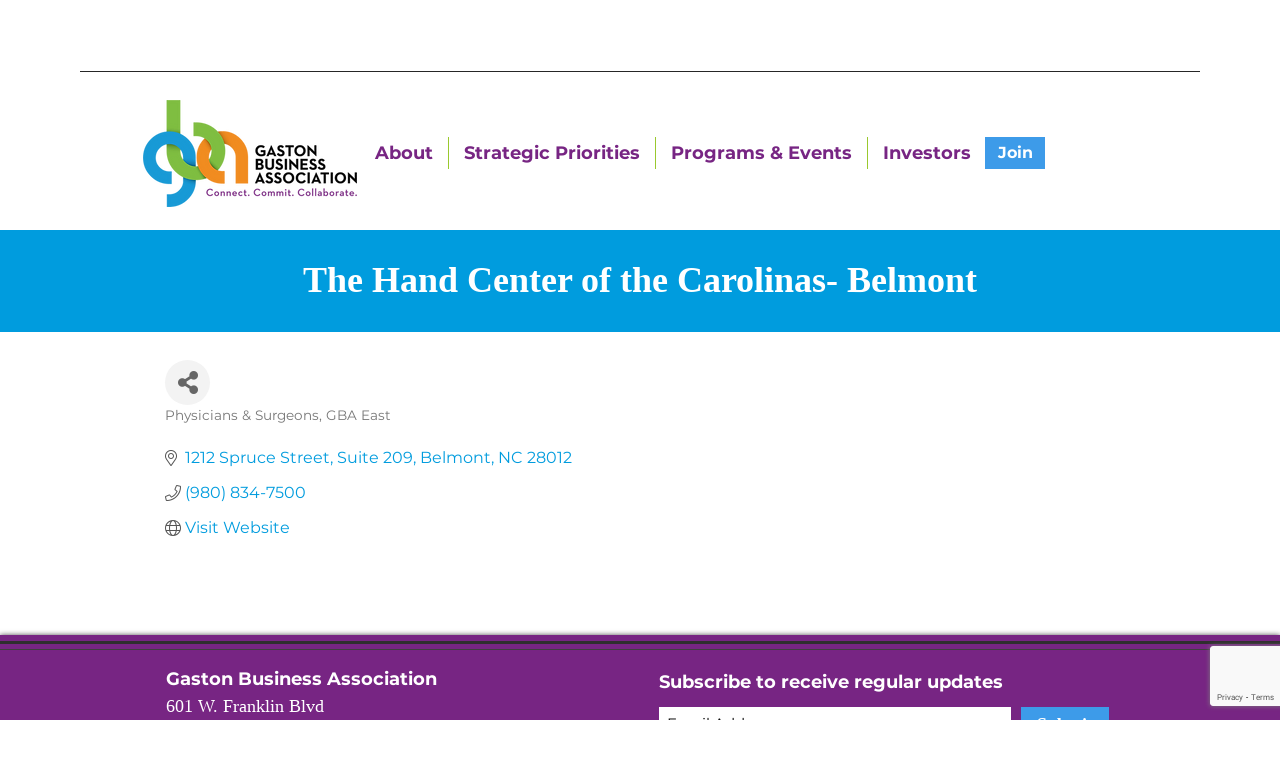

--- FILE ---
content_type: text/html; charset=utf-8
request_url: https://www.google.com/recaptcha/enterprise/anchor?ar=1&k=6LfI_T8rAAAAAMkWHrLP_GfSf3tLy9tKa839wcWa&co=aHR0cHM6Ly9tZW1iZXJzLmdhc3RvbmJ1c2luZXNzLmNvbTo0NDM.&hl=en&v=TkacYOdEJbdB_JjX802TMer9&size=invisible&anchor-ms=20000&execute-ms=15000&cb=xdzx8atktrkw
body_size: 45505
content:
<!DOCTYPE HTML><html dir="ltr" lang="en"><head><meta http-equiv="Content-Type" content="text/html; charset=UTF-8">
<meta http-equiv="X-UA-Compatible" content="IE=edge">
<title>reCAPTCHA</title>
<style type="text/css">
/* cyrillic-ext */
@font-face {
  font-family: 'Roboto';
  font-style: normal;
  font-weight: 400;
  src: url(//fonts.gstatic.com/s/roboto/v18/KFOmCnqEu92Fr1Mu72xKKTU1Kvnz.woff2) format('woff2');
  unicode-range: U+0460-052F, U+1C80-1C8A, U+20B4, U+2DE0-2DFF, U+A640-A69F, U+FE2E-FE2F;
}
/* cyrillic */
@font-face {
  font-family: 'Roboto';
  font-style: normal;
  font-weight: 400;
  src: url(//fonts.gstatic.com/s/roboto/v18/KFOmCnqEu92Fr1Mu5mxKKTU1Kvnz.woff2) format('woff2');
  unicode-range: U+0301, U+0400-045F, U+0490-0491, U+04B0-04B1, U+2116;
}
/* greek-ext */
@font-face {
  font-family: 'Roboto';
  font-style: normal;
  font-weight: 400;
  src: url(//fonts.gstatic.com/s/roboto/v18/KFOmCnqEu92Fr1Mu7mxKKTU1Kvnz.woff2) format('woff2');
  unicode-range: U+1F00-1FFF;
}
/* greek */
@font-face {
  font-family: 'Roboto';
  font-style: normal;
  font-weight: 400;
  src: url(//fonts.gstatic.com/s/roboto/v18/KFOmCnqEu92Fr1Mu4WxKKTU1Kvnz.woff2) format('woff2');
  unicode-range: U+0370-0377, U+037A-037F, U+0384-038A, U+038C, U+038E-03A1, U+03A3-03FF;
}
/* vietnamese */
@font-face {
  font-family: 'Roboto';
  font-style: normal;
  font-weight: 400;
  src: url(//fonts.gstatic.com/s/roboto/v18/KFOmCnqEu92Fr1Mu7WxKKTU1Kvnz.woff2) format('woff2');
  unicode-range: U+0102-0103, U+0110-0111, U+0128-0129, U+0168-0169, U+01A0-01A1, U+01AF-01B0, U+0300-0301, U+0303-0304, U+0308-0309, U+0323, U+0329, U+1EA0-1EF9, U+20AB;
}
/* latin-ext */
@font-face {
  font-family: 'Roboto';
  font-style: normal;
  font-weight: 400;
  src: url(//fonts.gstatic.com/s/roboto/v18/KFOmCnqEu92Fr1Mu7GxKKTU1Kvnz.woff2) format('woff2');
  unicode-range: U+0100-02BA, U+02BD-02C5, U+02C7-02CC, U+02CE-02D7, U+02DD-02FF, U+0304, U+0308, U+0329, U+1D00-1DBF, U+1E00-1E9F, U+1EF2-1EFF, U+2020, U+20A0-20AB, U+20AD-20C0, U+2113, U+2C60-2C7F, U+A720-A7FF;
}
/* latin */
@font-face {
  font-family: 'Roboto';
  font-style: normal;
  font-weight: 400;
  src: url(//fonts.gstatic.com/s/roboto/v18/KFOmCnqEu92Fr1Mu4mxKKTU1Kg.woff2) format('woff2');
  unicode-range: U+0000-00FF, U+0131, U+0152-0153, U+02BB-02BC, U+02C6, U+02DA, U+02DC, U+0304, U+0308, U+0329, U+2000-206F, U+20AC, U+2122, U+2191, U+2193, U+2212, U+2215, U+FEFF, U+FFFD;
}
/* cyrillic-ext */
@font-face {
  font-family: 'Roboto';
  font-style: normal;
  font-weight: 500;
  src: url(//fonts.gstatic.com/s/roboto/v18/KFOlCnqEu92Fr1MmEU9fCRc4AMP6lbBP.woff2) format('woff2');
  unicode-range: U+0460-052F, U+1C80-1C8A, U+20B4, U+2DE0-2DFF, U+A640-A69F, U+FE2E-FE2F;
}
/* cyrillic */
@font-face {
  font-family: 'Roboto';
  font-style: normal;
  font-weight: 500;
  src: url(//fonts.gstatic.com/s/roboto/v18/KFOlCnqEu92Fr1MmEU9fABc4AMP6lbBP.woff2) format('woff2');
  unicode-range: U+0301, U+0400-045F, U+0490-0491, U+04B0-04B1, U+2116;
}
/* greek-ext */
@font-face {
  font-family: 'Roboto';
  font-style: normal;
  font-weight: 500;
  src: url(//fonts.gstatic.com/s/roboto/v18/KFOlCnqEu92Fr1MmEU9fCBc4AMP6lbBP.woff2) format('woff2');
  unicode-range: U+1F00-1FFF;
}
/* greek */
@font-face {
  font-family: 'Roboto';
  font-style: normal;
  font-weight: 500;
  src: url(//fonts.gstatic.com/s/roboto/v18/KFOlCnqEu92Fr1MmEU9fBxc4AMP6lbBP.woff2) format('woff2');
  unicode-range: U+0370-0377, U+037A-037F, U+0384-038A, U+038C, U+038E-03A1, U+03A3-03FF;
}
/* vietnamese */
@font-face {
  font-family: 'Roboto';
  font-style: normal;
  font-weight: 500;
  src: url(//fonts.gstatic.com/s/roboto/v18/KFOlCnqEu92Fr1MmEU9fCxc4AMP6lbBP.woff2) format('woff2');
  unicode-range: U+0102-0103, U+0110-0111, U+0128-0129, U+0168-0169, U+01A0-01A1, U+01AF-01B0, U+0300-0301, U+0303-0304, U+0308-0309, U+0323, U+0329, U+1EA0-1EF9, U+20AB;
}
/* latin-ext */
@font-face {
  font-family: 'Roboto';
  font-style: normal;
  font-weight: 500;
  src: url(//fonts.gstatic.com/s/roboto/v18/KFOlCnqEu92Fr1MmEU9fChc4AMP6lbBP.woff2) format('woff2');
  unicode-range: U+0100-02BA, U+02BD-02C5, U+02C7-02CC, U+02CE-02D7, U+02DD-02FF, U+0304, U+0308, U+0329, U+1D00-1DBF, U+1E00-1E9F, U+1EF2-1EFF, U+2020, U+20A0-20AB, U+20AD-20C0, U+2113, U+2C60-2C7F, U+A720-A7FF;
}
/* latin */
@font-face {
  font-family: 'Roboto';
  font-style: normal;
  font-weight: 500;
  src: url(//fonts.gstatic.com/s/roboto/v18/KFOlCnqEu92Fr1MmEU9fBBc4AMP6lQ.woff2) format('woff2');
  unicode-range: U+0000-00FF, U+0131, U+0152-0153, U+02BB-02BC, U+02C6, U+02DA, U+02DC, U+0304, U+0308, U+0329, U+2000-206F, U+20AC, U+2122, U+2191, U+2193, U+2212, U+2215, U+FEFF, U+FFFD;
}
/* cyrillic-ext */
@font-face {
  font-family: 'Roboto';
  font-style: normal;
  font-weight: 900;
  src: url(//fonts.gstatic.com/s/roboto/v18/KFOlCnqEu92Fr1MmYUtfCRc4AMP6lbBP.woff2) format('woff2');
  unicode-range: U+0460-052F, U+1C80-1C8A, U+20B4, U+2DE0-2DFF, U+A640-A69F, U+FE2E-FE2F;
}
/* cyrillic */
@font-face {
  font-family: 'Roboto';
  font-style: normal;
  font-weight: 900;
  src: url(//fonts.gstatic.com/s/roboto/v18/KFOlCnqEu92Fr1MmYUtfABc4AMP6lbBP.woff2) format('woff2');
  unicode-range: U+0301, U+0400-045F, U+0490-0491, U+04B0-04B1, U+2116;
}
/* greek-ext */
@font-face {
  font-family: 'Roboto';
  font-style: normal;
  font-weight: 900;
  src: url(//fonts.gstatic.com/s/roboto/v18/KFOlCnqEu92Fr1MmYUtfCBc4AMP6lbBP.woff2) format('woff2');
  unicode-range: U+1F00-1FFF;
}
/* greek */
@font-face {
  font-family: 'Roboto';
  font-style: normal;
  font-weight: 900;
  src: url(//fonts.gstatic.com/s/roboto/v18/KFOlCnqEu92Fr1MmYUtfBxc4AMP6lbBP.woff2) format('woff2');
  unicode-range: U+0370-0377, U+037A-037F, U+0384-038A, U+038C, U+038E-03A1, U+03A3-03FF;
}
/* vietnamese */
@font-face {
  font-family: 'Roboto';
  font-style: normal;
  font-weight: 900;
  src: url(//fonts.gstatic.com/s/roboto/v18/KFOlCnqEu92Fr1MmYUtfCxc4AMP6lbBP.woff2) format('woff2');
  unicode-range: U+0102-0103, U+0110-0111, U+0128-0129, U+0168-0169, U+01A0-01A1, U+01AF-01B0, U+0300-0301, U+0303-0304, U+0308-0309, U+0323, U+0329, U+1EA0-1EF9, U+20AB;
}
/* latin-ext */
@font-face {
  font-family: 'Roboto';
  font-style: normal;
  font-weight: 900;
  src: url(//fonts.gstatic.com/s/roboto/v18/KFOlCnqEu92Fr1MmYUtfChc4AMP6lbBP.woff2) format('woff2');
  unicode-range: U+0100-02BA, U+02BD-02C5, U+02C7-02CC, U+02CE-02D7, U+02DD-02FF, U+0304, U+0308, U+0329, U+1D00-1DBF, U+1E00-1E9F, U+1EF2-1EFF, U+2020, U+20A0-20AB, U+20AD-20C0, U+2113, U+2C60-2C7F, U+A720-A7FF;
}
/* latin */
@font-face {
  font-family: 'Roboto';
  font-style: normal;
  font-weight: 900;
  src: url(//fonts.gstatic.com/s/roboto/v18/KFOlCnqEu92Fr1MmYUtfBBc4AMP6lQ.woff2) format('woff2');
  unicode-range: U+0000-00FF, U+0131, U+0152-0153, U+02BB-02BC, U+02C6, U+02DA, U+02DC, U+0304, U+0308, U+0329, U+2000-206F, U+20AC, U+2122, U+2191, U+2193, U+2212, U+2215, U+FEFF, U+FFFD;
}

</style>
<link rel="stylesheet" type="text/css" href="https://www.gstatic.com/recaptcha/releases/TkacYOdEJbdB_JjX802TMer9/styles__ltr.css">
<script nonce="2nRCNOw6lkAkcCY8Muwzhg" type="text/javascript">window['__recaptcha_api'] = 'https://www.google.com/recaptcha/enterprise/';</script>
<script type="text/javascript" src="https://www.gstatic.com/recaptcha/releases/TkacYOdEJbdB_JjX802TMer9/recaptcha__en.js" nonce="2nRCNOw6lkAkcCY8Muwzhg">
      
    </script></head>
<body><div id="rc-anchor-alert" class="rc-anchor-alert"></div>
<input type="hidden" id="recaptcha-token" value="[base64]">
<script type="text/javascript" nonce="2nRCNOw6lkAkcCY8Muwzhg">
      recaptcha.anchor.Main.init("[\x22ainput\x22,[\x22bgdata\x22,\x22\x22,\[base64]/[base64]/[base64]/[base64]/[base64]/[base64]/[base64]/[base64]/[base64]/[base64]/[base64]/[base64]/[base64]/[base64]/[base64]\\u003d\\u003d\x22,\[base64]\\u003d\x22,\x22wpPCkcODw59iKDJjw5DDr8KEeV19eWHDq8Omwo7DgyZvLcK/wo/DncO4wrjCl8KELwjDllzDrsOTMsOIw7hse1s6YSbDtVpxwpbDv2pwVcO9wozCicOaejsRwqcmwp/[base64]/CkGLDsCslwrs3w6LChcKqT13Ds8OWG1XDkMOoRMK4VxLCkBlrw5tLwq7CrDQ+CcOYDAkwwpUhesKcwp3DvXnCjkzDuiDCmsOCwq/[base64]/Dl8KpYXfChMOjw7lrw4FSdcKqL8OMK8KIwrFOT8OCw4how5HDjX9NAj5QEcOvw75uLsOaSRI8O3s1TMKhS8OtwrESw5kMwpNbRcOsKMKAB8OGS0/CnhdZw4Z1w5XCrMKeRBRXeMKHwpQoJWPDuG7CqhjDtSBOCD7CrCkMb8KiJ8KNU0vClsKCwrXCgknDg8O8w6RqfyRPwpFUw5TCv2Jow5jDhFY2byTDosKmPCRIw6dxwqc2w4XCuxJzwp/[base64]/[base64]/wpvDiCDDnA4aN8KVUCBCw6zDg8KXVMKcw5tvw5E3wrnDoU7DlcOpH8O+fXB1woJfw64YT1QywpIhw4DDjBE7w6VuSsO6wqvDu8OkwrxAT8ObYg1iwqotd8O+w63DmifDskULHC9/wpYdw6TDucKvw4fDg8KCw7nDk8OJJ8Okwp/CulMoCsKkecOuwpJaw7DDjsOwYEjCtsOnHQrCtMOuR8OhBAF3w5vCoCvDhnnChMKxw5/DhcK4djhJI8O/w5ZScXpMwrPCuBA5V8K4w7nCoMKyGUPDgDNjGkHCgB/CocKPwoDCnSvCpsKjw6/CmUHCgAzDnBAgQsOZEVsCNGvDtwxpW1sEwpDCl8OfJCc0eTLCmsOwwrcfNxoAdCzCnMOkwq7DtsKCw5vCtlfDlMO1w6XDj350wqjDtMOmwr3CisKzUTnDoMK7wptjw4siwoHDhsOZw7Bwwq1YNh5KPsOoHzPDiiTCg8KHfcOqLMOzw77DmcOkC8OBw55YD8KwNR/CjCk5wpEsVsOrAcKaKlNEwrk0M8OzTDXCkcOWWxjDscO8KsO/BTHCilMrRyHCgzLCtidnL8OtIGR6w57DiRjCscOjwp4Jw7J4wpbCncObwpsBcjXDuMOVwpPDjmvDkcKbfsKAwqrDskXCk13DsMOvw5PDg2JMHcK+FyXCrTjDncO0w5vDok44dGrCvG7DqcOsE8K1w7jDtwHCrGzCkFhrw5DCvcKLV2vCnQs5ZzDDp8OkUcKIB0/[base64]/w5rDjCADwoDDhlohwrkWworDjsOywp/ChMKMw7fCm1BqwqTDszo7Nn3CksKAw4FjGU9fUDXCqR/Dp3d3wo0iwpjDsH0jwpLCqj3DpSfCgsKXSj3DkUnDqD45cTXCrMKXS0sUw4LDtlfDmDvCpE9Pw7vDqMOfwrPDtC5gw40LVsOMbcOPw4bCgcOkf8K5S8OFwqPCtsK9N8OKIcOPCcOOwrjCnMKzw6UJwo/Dtw0Ww4xAw6c2w4orwqzDgD7CoDHDg8OLwrrCsko5wo7Cu8OaFW8wwovDmGnCmTLDjGPCqG9IwpQ5w7UBwq8gHDk0FHxkf8OVJMObwqEmw4XCq3RDNSIHw7/CiMOwPsOJeWc8worDi8KYw7XDlsO7wqgQw4LDtsO8BcKlw6bCrMOCRS8jw57Cim/CiB/Ci2TCkyjCnknCrlkDAkMZwoVEwpvCsVdpwr/Cq8OcwpzDrsOcwpscwrE4OMO6wphRB3opw6VeJMKww7t6wotDNHINwpUBURfDp8OWNTkJwrjDpjLCocOAwq3DosOswoDCnsKuR8K3fsKZwq0HCRlEDi3CkcKLVcO4QMKuNMKkwprDsCHCrBvDoFEBbHFUOMKeQzHCtQ7Cmw/Do8KEdsO/[base64]/CnjPDjcKRRzbCtApGwohZwqzCqsOQCwLDhsKkw6t4w77CuVHCojvCp8KONgMhfcOja8Kswo/[base64]/BcOvXsKPRADCgsOCw7fDnmolw5PDt8OmGMKsCcK6XwYcwqfDlsO9EcKHw5F4woIXwr7DoBjCh048QXocScK7w585bMKfw4zCi8OZw7IcFXRCwp/Dqi3CsMKUeENqGUXClh7DrSZ6PF5QwqXDmUpdesKpa8KwOTvCnsOcw63CvBnDncOsN2LDn8KJwoh9w6kwZTRRVwzDqcO2FMOXeGdLG8OLw6tUwrLDgS3DgWkMwpHCp8KNH8OHF13DgS9rwpRlwrPDh8K/[base64]/[base64]/DmcKrwoQ5R8K/X8OlKsKpwrbDpnrCjQwjw53DrMOCw5vDmg3Cu0Ffw6UpTGbChiFSXcOHwpJ0w5/DmcK2Ri8FQsOoJsOiwpjDuMKnw47Cs8OQKD/DgsOlGsKLw7TDnDnCisKCUEJ3wrsywrHDt8KSw5wsDcKRWFbDhMOmw7vCql/[base64]/Cq8O2woTDjMK6CVxcw4xGw7sRQcOjNBXDl8O6JyPDpMOkdDLCmSbDjsKJKsOcXFsPwqnClEUVw48dwrM0wpjCrQrDuMOrD8K9w6kkTxo/ccOIWcKNDW7CpFJiw4E+O19Dw7zCscKESnnCrErDpMODDVPCp8OWaAlUJcKww6/Cvztbw6PDoMKLw7bCtl8LY8OoYkwkcRtaw4UvaHoHW8K1wp9WFl5bf2/DsMKIw6rChcKOw59ffD4swqDCvzvCvjHDncOXwoQfOcOnOVZxw5tCGMKAwp8GOsOTw4kHwp3DrQ/DgMOQMMKBDsKdOMORXcK/[base64]/K8KbfkDDrsOUw5nDrEFmWcOEw4pJwprDvQAww5XDpcKvwpfDscKow4BEw4bCm8OYwolRABwVKUgmXxPCrjt6BWsHeRsCwr5iwp9IKcOsw5FTZzjDnsKPQsOiwqkgwp4UwrzDp8OqOhFHc3rCiRZFwrDDtQ9ew4TDocO+FMK7cD7Dq8OYRA/DqHQORlnCjMKxw6spesOXwpsLw4VDwq5uw47DgcKfY8OywpMDw7gmZsKvLMKkw47CvsK0Sk5nw43CiFswaQldHcKochVowqPDvn7CsgIlbMK9ZMKjTn/CmW/[base64]/wrJ/[base64]/ChsKGAkjClMKIw4zCo1TDoxjDuAVff3/DhsOAwqIsLMKdw4R4HcONbMOMw4wlYGLCnBjCtmTDh0LDu8OwHQXDvgQ3w63DgAjCvcKTKX1Ew7DCksOaw6Q7w41UCjBbSB9tCMKJw6ROw5s9w5jDmxdOw4AGw69nwqgfwqfDjsK8K8OjFXYCJMKmwoJ3FsOLw6/[base64]/DtcKPERrCvkpiwqXDmMOrwrd6FXHDq8OuZsKPLMOgwo9ABzjCm8KGQj/DpsKjIlVhFcKuw4PChDDChMKLwonCmj/[base64]/CvhfCgsKaNyZadsKTFj3Cp0XCsGlaZBMXw5zCgsKJwpnDhH3DkMK7wqIRfsKnw43CkRvCkcK/XMOaw7EEBsK1wonDkWjDthLCuMK6wpPCkTvDqcOtZsOcw4rDlDAQFsOpwoBDbsKfVRdaHsOrw5Yyw6Fhw4nDhiZYwpjCgC5mUHg8DMKeMC84PF3DvHpwaRJeGCULahfDsB7DkT/CqR7CtcOnNTbCjA3DlXdLw5fDnVopwpUAwp/Dm3vDvQx8emvDuzIowrzDiyDDmcOwbnzDgVxbwpBaL0LCkMKcw5t/w7vDuyMABDUXwqQVf8OsH3HClsOHw7IRWMKZGMKjw4k/w6lNwoEdwrXCnsKDdWTClgLCjcK9UsKMwrEZw47CtMOfw7vDkCbCnFvDiBsJLMO4wpYEwo4pw6F3UsOgYcOJwr/DjsOJXD3Ci3HCicO4wqTCiiPCrMO+wqB7wq4bwo8YwoZoUcKGRj3CrsOIfkF7AcKXw4tkSnM5w58uwqDDs0VBdsOfwo4ow55/L8OBBsK5w5fDmsOnVTvCgH/CrwHCh8K7HsK6wpwMMAnCogbCqsOOwpnCq8KUw6HCs3LCjsOhwqLDj8ORwobCqMO6A8Kje0w5GDPCr8OBw6fDlR1CfDVYScOSPUcjwqnCgGHChsOywqTCtMO/[base64]/DtcKbw71TCMO+aHA4O8OnwrAiw7EvZhp3w64da8OUw4ImwrXCmcKxw7AXwqTDt8KjQsOxKMK6Z8KDw4rDr8O8wqQ+OSwvKBFCFcOHwp/[base64]/[base64]/wrLDqlDDiMOnKjnCrcOCTzEhw7zDnHDDoF/DjUw2wp9gwpgKwrJtwr7CmlnCunLDuVNXw7MewrsRw5fCnMOIwrXCjcOcQ0zDgcOfVD5bw61UwpBEwoxKw4kuNWpTw6LDgsOWw7vClMKewoVre0tqwohrfV/CpcOOwq/CscOdwocGw5I2MFZLLQxzfQNMw45WwrXCusKfwojCvy3DlMKsw4bDpnhnw7NNw4pzwo/DhSXDncKqw4XCvcOrw7vDoQA1b8K3WMKCw78NeMK8wqDCj8ODJcK+WcKdwr/CoFwmw7dxw6TDmMKGM8O0FWPCh8OAwpFIw6vChMO9w5rDmiYbw73DnMO5w4wpw7XCtVB1w5N7AMOLwoTDgsKaIznDvcOFwqVdb8OtUMOGwp/[base64]/DojbCgxnDoydTK3koa8KXw5TDg8KLeRnDkMO0O8OVOcOmwqDDlTARYWp8wp3DhMODwqFNw7bDjmLCmCTDoX8zwoDCtEnDmTfCmWVZw40IC1Jew6rDoh/Cu8Ogw5jCiXPDgMOGIcOEJMKWw7UfR00Jw4pFwpQeW0/Dm3fCimLCijLCtCbCncKGK8O+w7kDwrzDtUrDrMKSwrJDwo/Dj8O0LFNNSsOtK8KawoUhwpcXw74WJlbDqjnDkcKRAw7CjMKjPxRzw5NVRMKPw7IBw6xtWXA2w4XChAnCoBbCp8O4OcOcAjvDtzdmesKbw6HDjsKxwq/ChjtbEgDDvjLCq8Oow47DrBPCrSLCl8K/[base64]/[base64]/[base64]/SMOie8OlwrTDkDDDqDMrfzwtwr3CssK3EMKBw5zCs8KoJ1gmSlhQYMOIVnTChsOxNTzCgmkvQ8Kcwp3DjsOgw41PUMKdC8KiwqsRw489fxrCgcOmw4rCicKTfywgw7Mow5nCqMOAY8K+N8ONYMKceMK/cnoAwpcYd15oIx7ClWp7w7/[base64]/ChjHChsKIwqIowpJSO8O/[base64]/w6ZFwp/DuQnCgAZgwqvCoCcKwpgXTzcJYETCgcKTw7rCqMO0w5YtAwnCjyBewrFJBcKLS8KRw4jClU4hbDzCmUbDt3kvw4sYw4/Dj3hfXGRnNcKmw4howop2wqAww6PDpiLChQTCmcKywofDuAotTsKywp/DtzkIdMOdw6zDhcK7w4zCvU7ClU1+VsOFB8KLMMKJw7/Dv8KmCyFYwp7ClcOHXmUwc8K9ATDChUQuwpt6dQlqMsOJRVnCiWXClcOqTMO1WgrDjnI+asKKUMKlw77CiQlEUcOOwrzCq8Kcw5/DtjNfw5pcKsOUw5w/GGLDp1cLRGcew5lRwowhTcKJL2ZoMMKtVVTCkl43XsKFwqEmw5zDrMOmQsKLwrPDrcO4w69mEAvCocOBwrXCnkTDp24rwo4Uw4s2w7rDkW/CucOlAMOrw4ERDMK8ZMKnwq46GMOcw7B2w7/DnMK7wrLClQXCiWFKXMOTw6A8BTDCnMKEBMK2R8OnVikbcV/CrMOgUDwoPcKNY8Omw79aHVfDqX0iKjtDwoVYw7oLV8KldMOxw7bDqxLDnFl3fn/DpiHDgMKOAsK9ZwMcw4h6TxTCt3VKwqkaw6bDr8K6FU3CoE7DhsOaT8K4cMOOw4QMQsOKCcKkdVHDjjBZa8Oiwq3CijA0w5rDvcOyVMOmS8OSG2AAw6Riw6Bbw7EpGC0tW0bCkzrCssOZVAgEw5HCtcO3wp/Cmgpkw5EVwo/DsjTDmjwowqXChMOaTMOBAsKzw7xIWMKrw5c9wpDCsMKmQDE1W8O2BMKSw4zDiXwWw7Mdwq/CrEnDpGt0SMKPw406wqcGHlrDnMOKCkHCvlQKYcOHMHrDuGDCnyTDhAVgEcKuCMKpw5vDlsK6w7/DoMKOAsKnw4nCjWXDt2/DlW9Rwr17w4JNwpRzL8Ksw7bDk8ODI8K3wrjCogzDnsK3VsOrwrvCrMO5w6TCosOHw71ywo53w4RbWXfChRzDpFwzfcKzUcKuQcKpw4bDsCRqwq1RTkzDljolwpVDFRjDi8OawojDr8K0w4/Dvy9OwrrCj8O1WMKXw5cEw6k3FMKMw5d1Z8KBwqnDj2HCucKtw7nCnQkIHsKQwqNOJz7DgcKQChzDi8OQGUAvcSrDu3DCtBc3w4AILsKMS8Oqw5HCrMKGMGbDu8OfwpXDrsKsw7t3w5cKYMKjwoXDhMKGw4bDg2jCnMKNOF56T33DvsK9wow/CxQswqTDpmNIQsOqw48IXcOuYFDCpBfCp0XDgFVJK23DqsKzwrAWJMOKEjTChMKBEnR1wp/[base64]/DsMO9IsOywqcJTWgAw5TChsKZAwLCusOiw7rDn3jDncKnClkywq5uw60facOGwoJHVnnCrUd9w5EvFMO+XVLChSLDrhXDi1tYLMKxNcKRV8OlPMOWScO4w48BBX1yHAbCtcKtfXDCo8ODwoTCujHDnsK4w7lzGTPCqEPDplpuwp55YcKsGcKpwrQ/SFw8EsOCwqVbJcKzdEHDpCTDoAIXNC16RsKfwqlYV8KLwr5Fwp91w7XCtHVWwo4VdiLDiMOjWsOTAxzDlRVTCmrDmmPCoMOASsOPLR4RTzHDmcK/wpbDiQPCiDh1worCoDjCtMK9w7DDsMKcNMOMw5rDtMKKchM4GcKUw4DDpW1aw6rDhGHDk8K6NnTDr0pBcWwqw6PCk2vCgMKfwrTDj2JtwqkMw5V9wo8cL0rDlhDDkcKww7jDtsK3HMKnQmZEXTfDgsKjQRTDoHAWwo/CqXxmw5AuP3xAQw14wq7CocKGDwU/wpnCoFZow7MDwrDCoMOcRyzDvcO0wrPDkHfDjzlaw5TCtMK3WsKawrDCqcOpwo1Ew5hXdMO3B8KMZ8ONwo/CtMKFw4TDrULCjzHDtMORbsK0w6vCpsKYcsOfwoIjZHjCgUjDnUUGwp/CgD1EwpPDgsOpIsO9U8OtDHzDrnnCo8O7MsO3wo1qw4jCg8KWwpHDpkoTR8OVAkHDnH/Cs0TCrFLDiEkgwpE9E8KIw4LDpMKdw7kUflDDpEhCF0jCl8K+fMKEXTpOw49Wa8OnbcOvwpfCnsOrADvDrMK4wq/Dn3dkwqPCj8OvEsKGesOcHxrCosOtMMO4XxsTw4cpwrTClsOwIMOOJMOLwrfCoCbCtnwuw6TDujbDuDlCwrrCihJKw55rR343w5Vcw5V1LBzDvkjCk8O+w4nDpWbCnMKcGcOTBnQyGsKhL8O+wpvCtmTDnsORZcKbNwPDgMKewpvDlMKfND/CtMOiZsKjwrVowqjDl8Ojw4bDvcKdaCTCoGDCk8Kmw6lKwq3CmMKUFDAhD3VHwpfCohZ6MwrCnlk0wqbDq8KDwqg8VMOQw5IFw45dwp8AQCDCiMKvwrdedMKtwqsRQsKQwpJEwpTDjgxLPsKswovCo8O/[base64]/wrDDnHnDtT7CnE/DhUTDjMKEWk3CilcuAcKXw7BWw63Ci2PDucOqJFbDpkDDq8OUfcOqfsKnw53CklYOw6k8wrcwJ8Kzwoh3wrfDvC/DpMKDDErCmAMoQcOyPXvDuiYVNGZvZ8KdwrDCiMOnw7BiDnzCg8OsYxRRw688TEfDjVLCtcKKEcK3csOHesKQw4/CjwTDl1nCksKOw4VjwoslHMOkw7vDtz/DqhXDsVnDohLDgSrCu2zDog8XRkfDhy4qUTRgbMOwbB7Di8OPwrbDocKfwpZFw5s8w5PDok/Cg0Zua8KTHQ4WcA/CpMOWJzjDmsO1wp3DoT5ZBkfCtsKJwrhqU8OewpoLwps/[base64]/MsORJ39zL8KTRcOTAgDDh8OKIMOIwrTCjcKXJBBWw7ZVZw40w5Jcw6XCr8Ouw6DDl2rDisOww6VuYcO3YWDCgMOjXnhHwrjCsUTCisOtOMKPdHB8NR/[base64]/CkWAGwp0OG18idzkeP8K8asKrC8K3csO7cB4AwpISwrXCtMKFWcOBfcOIwoFmJcOGwrUPw67CuMOgwoZ6w4kSw7HDgzV7bXfDjMKQU8KAwrrDmMKzCMKnXsOpa0LCq8KfwqvCjDFUwqbDtsKVH8Kbw5MWJMOPw47CnAxcPkE/woURaVzDvXtjw5zCjsKOwrgBwprDi8OCwrnCiMKfQkzClDHDhRLDhMKiwqVvacKDXsKrwoJPBj/CqkTCiHo4wp5aRzjChMKXw5XDmxMhKAxawrdjwo0lwrdOa2/DpXDDtUBawqd0w7gDw55/w4rDmmbDksKqwo7DtsKqcWE+w7rDtDXDmMKuwpfCsD7ChGsmUGdMw7fDnh/DqDdzLMO8TsOvw4AcD8Omw6jCmsKyOMO6DlVDORsyEMKKcsKnwqR7MWHCnsO0wrknJAEEwoQOcw7DikPCiHITw6fDs8KyNiXCoQ4hAMOvEMO3w7PDhQl9w6d2w5nDiTE6FcK6wqnCscOXwqnDjMKQwp1bJsKbwqsawqnDiTU8f28gBsKuwpDDqcOuwq/Dh8OIcV8LYEtrB8KBw5Ftw4hawqzDosOqwoXCsk94w7RTwrTDssOXw6PCrsKXfA0TwohMPTs/wrDDlS5rwoR2w5vDnMKwwrZGPHBpNsOuw7MnwqEdU3d7Z8Ofw6wxUkwyTwzCn0vCli1Yw4nDnxfCuMOnCTd5QMKCwqXDnX/CjQU4VyPDgMOvwo80wp9UHcKaw5nDi8OWw6jDvcKbwrTCv8KGfcOHwq/DgTPCucKSwrwHIcK3JlUpwrnCl8O2w47CsgPDgGhDw4LDok05wqJEw4LCv8OBMkvCuMOqw4EQwr/ChHQbezPCiHfDu8OywqjCvcKjGsOpwqc1HcKfwrHDi8OVHg7DsVPCtWdbwpXDnD/CucKgBixgJ0fDk8OTR8KmZBXCkjfChsK1wp0XwqPDtw3DoHNOw5bDpHvCmAbDnMOATMOJw5PDrwY1e0rDjHpCXMOvMcKXXl0SWn/DnU0ZXUvCjDgmw4NzwozDtcOrZ8Osw4PCoMOzwprCu2N+McKbTWfCsiUYw5nCmMKYRn0GfsKiwrknwrIVCzbDhsKwX8K4UnbCnkzDo8KLw4IUakkDDVhsw4EEwoNAwp/[base64]/ClsO9TcKvwobDnMOYwpMmdCRdw7zCucK/CsOuwo0tR1jDmwPCmcOdB8OwBT0zw4vDvsOsw4McXsO5wrp8LsKvw6dKJsOiw6FKU8KVISxvw6xcw7vDgsOQwpLDgcOpcsKGwoTDnlp1wqvCoUzClcKsI8KvH8OLwr8bKMKOWcOWw6MUEcO2w5DCrsO+Q1sCw6tkD8OGw5FPwpddw6/Dih7CvC3CgsK7wr7DmcOUwpTCrwrCrMK7w4/DqsORScOye2giIhFMJEfClwcNw7/DvF7CiMOWJz9Wb8OQSE7DvETCkWvDlMKGFMK5akXDn8KtNGHChsOzCMKMbV/CjAPDrAHDrwltKMKCwrc+w4TDgMKow63Crn7Ch2tuOCxdLG5wXcKLOxpjw63DvcKXKwtHAMO4AAtqwozDssOgwpVlw5TDoFbDrC7CisOUF2PCjgkvLFUKeFwaw7cxw7/ColTCpsOtwo7ChlA2wqDCuVoPw67Djw4tEV/ChmDDvsO+w4ssw6DDrcO8w7HDk8OIw6VTXgIvDMK3YWQCw5vCvcOiFcOBN8OZEcK2w63Coy0hIMO7RcO1wqh/wprDnTfCtzXDusK6wpvCh25HIMKoEUFAAgLClsODwrcjw7/Cr8KAL3/Cqg8ZGcOWw4Vew6cBw7ZnwonCo8KTb0zCusKpwrrCr33CtcKpWsK0wo9gw77Dvy/CtsKVCMKERFJMC8KfwpDCh3hPQ8KbVMOLwqFYWMO6OEs5G8OYG8O2w4DDsThEF2UAw6zDjcK6YljCncOXwqLDlhHDoGHDkwrCngQYwr/[base64]/wpbDlsK9RsOnwqDCsy41wrrDpUB/IsO5w5PCv8O1OsKzAsOxw5McVcKJw5gZWsOYwrrDlx3CvsKHJ3bCgMK5UsOUNMObw4zDnsKXdWbDj8OTwp/Cj8O6T8KjwozDv8KawopHwo48UCY8w6sbU2FsBynDn3/Dm8OwQ8KhcsOUw78LCsO7MsKJw4MUwoXCn8K6wqbDtzzCtMO/fMKNP25QWULDmsOSE8KXwr/Dj8K8wpZtw7PDuRUJAULChnQTRUYuCVkEw5AiHcOgwrRvDgTChTbDm8OYwohlwr1qGMKsNE3DqzAiaMKTQx1Yw5LCtsOPcMK3fHVHw6xECXLCrMOsQBvDvTBpwprCnsKtw5J7w5PDosKRfsODTmfCumPDicO8wqjDrj8xw5/DjcO1woPCkQYYwo4Jw7I7fMKWB8KCwr7CoWd7w5wTwqfDiyh2wrXDqcKZBAvDucOwfMOJBR0KfFbCkCpvwrfDnMO/WMO1woPCkcO2Kilbw5ZPwpZLaMOnNsOzOx4aeMOvTHgYw6chNMK7w5zCo1oxVsKuPcKUI8KawqpDwqN8wqrCm8Kvw6bCtXYHajTDrMKEw40kwqYLXHvCj0DCsMOOVx7CocKew4zCucKww5rDpzYvT2lZw6FEwqrDisKFwoUIUsOiwpTDhh1Two3CkVfDlBDDicOhw7k/wqxjTVt1wpBFMcK9wroyS1XCoErCpkdew616wpBDPk3DvQLDgMKDwoJ6A8OQwrfCpMOLWgolw5lOQB0Aw5Y0fsKqw79/wqZCwrUyEMKsOcKuw7pPdj4ZFn/DsRlQEjTCq8OaF8OkJMKSAcOBWCoOwp8teivCn3nCj8K/w63ClMOgwrBhBHnDiMKvJgvDmSxGG0YLGsKDEMOJXMKxw5nDsiPDusKIwoDDpBs2Si9qw67CrMOOIMOxO8Ohw4Jjw5vClMKpVcOmw6Mjwo/Cnyc2IXlkw43DuA8gM8Otwr88w5rCmcKjTxldfcKmPTTDv3TDqsOeIMK/FiHDt8O5wp7DgBPCmsKcdEQvw5drHirCtSFCwqBcPcODwpN+BMKmVQHDjjlNwo0jwrfDnXJrw51jLsOsCU/DvA7Dq0BbKFEOwrZswpjCjkB7woZIw5RnR3TCscOTA8OtwpbCvUwgRxppDTPDusOUw7rDo8KLw7dITMKjbXNZw4TDgktUwprDsMKpOSXDuMKpw5dDfUXCrygIw64Owr3DgQorTMO1Pm9rw7IiO8KEwrM1wqZDXMKDSMO2w7cmUwnDpFvCqMKpNMKbLMKmb8KCw7/DisK4wr0Hw57Dtlg0w7LDkA3Ci0Nlw5Q8dsK+ASfCsMOAwp/[base64]/DgMKsw7nDmMOHwozCkcK/wo0owrsGw6LColxhwqzDmXxMw7rDi8KCwqZjw5vCpQI8wpLCu2HCh8Kswqwkw4kKd8OqHhVMwrfDqSrColvDn17CplDCi8OFCGFewrUmw6HCh1/CusOZw4wQwrh0OsO9wrXDnMKAwqXCg2Uxw4HDgMK+Fgw1wpvCqWJwWklZw7TCumAsCkbCuSfCvG3Cr8OEwo/DpnPCq1vDkcKFOH0LwqDCv8K3wrPDhsOcVcKMw7QvYgzDsQQewq7DhEAobsKxQ8KNVQDDp8OeJcO8DMKswoFAw7PCml/Cr8KvUMK/[base64]/DmUbDjsKTw6TCusO4N1VlwqMcwo/[base64]/wqDDssOlw6TDonxdZcKwIsO/w7/ClsO5KzFxJkXCo1siwrDDgl58w73Cl0rCmXF/w50sLWDDkcOxwrwMw5jDt29FQMKBDMKnPsK4Vg95AcKwa8OEw4tfaQfDkFXDi8KGQVFcOQdDwr0TPsKGw4ljw5vDkDNEw6zCiBTDosOWw6vDlwPDlBXClxpnwoPDpjM0XcOsCHTCsxbDjcKvw4k9NxVcw4gRPcOvbcKgAiApLR7CkFXCr8KoJcOsA8O5W3nCicKZb8O/NkTCiSXCrMKPbcOww6PDrh8oZwYtwrLDjMKhwozDhsOPw4HCucKSejpqw4jDj1LDr8OHwpkBRSHCo8OkaXx/wp3DmsKXw6sgw5nCjGkvw48iwq1qQXHDoSogw5LDo8OfCcKAw45iNi9pPj3Dl8KSFHHCgsOMGUpzwqPCti5mwpXCncOOVMOUw5jCssO3XH8uJ8OnwqEVZsOIamp5OMOdw7PCksOJw63ChcKKGMKwwrgMPsKSwp/CqBTDg8K8TlHDng4zwo5Swp/CjsOBwox4a2XDlMOFJhlpeF58woXCgGNIw57Cr8KAV8OFDm13w4BFOMK+w6zCn8OJwrHCp8OhWlljNStwID02wr/Dt2FuVcO+wrwzwqpPIcOcO8KfIcKXw5XCrcKGOcO5w4TDoMKEw6pNw7otw45rR8O2Uy1Pwr/DtcOJwrDCvcOCwprCr1HCnSzDhcOTw7sbwozDisK5E8O4w4JyDsOuw5DCv0AdIsKAw7kqwqouw4TDn8Ktwr49ScKLf8OlwprCjGHDiW/[base64]/CXFGSSBXL8K5w5fDsmc+w5wLE1jDgsOTf8OgNsOUAh42woXDvyVyworClxvDicOgw5ANQsOiw79JPsOoMsKiwoUQwp3CkcOQXUrCgMKRw5nCisOswpDCjsOZfWYDwqM5bGrCrcKuwp/Cl8Kww7jCvsKrw5TCviXDi1dNw6jDusK/LgFzWh3DpSdbwonCmMKVwqXDtH7CvMK1w4V8w4/CjcKNw51If8KbwoHCpD/DshPDiF9KURXCrU4ccTN5w6VlacONUSECZwDDl8OAw5hOw6ZZw43DngjDkn/[base64]/DnwJFw4giWMK/bkkhBllfwpLDvGwrC8OuZMONe3Z6DDluHsOHwrPCp8K7fsOVPhJAXCPCmBEwfh3CosKBwpHCi23Dml3CqcO1wpTCsBrDrjzCu8OtPsOpYcKmwqTDtMO9P8OJOcOWwoTChHDCmF/CrwQuw47CpcK0HytbwqrDlz99w7kawrFtwr1rBH8twrIRw4NxVT9GbGzCmGvDnsOvQDhswqMCQxXCtH87W8O5BsOpw7DDuSPCvcKywp/CksO9fcOVRzrCmgpqw7PDmknDosOaw55JwrbDu8KlDCnDihMowqLDqiRqXALDq8OCwqkYw4PDvDQRJsK/w4JJwrHChsKIw5PCqCA2w6TDsMKbwqZrw6daHsOUwqzDtMOgG8KOMcKMwo7Du8KLw6hZw4bCscKiw5J0W8KXZ8OgM8O6w7rCnmLCjMOfMzrCjF/Csg8wwoPCj8KKO8O3wpEdwpk3OEMdwp4dKcKxw6MTHU8Swp8zwrXDtR3CmcKSFWU+w6DCqC5xLMOgwrvDh8KAwoTCvjrDjMKwRhBrwpDDkEp1G8Kpw5kEwoHDoMOqw41Mw4YrwrPCqEhRQiXCksOwJilRw5vCiMKbDT9awpHCnGjCpgAhLjbCiWoaEwjCui/CoDZKEEPCs8Ojw77CvQjCpy8kGcOhw7sUT8OcwoUKw5LChcOSGAhawqzCgxvCmCzDpkHCvSASYsO9KcOjwp4Ew5rCmzsrwprChMKywoXClQnCnVFIYRPDhcOIwqcYYBxkFMOaw5XDhjzClyp5XFrDl8OZw5/Dl8OKXsOfwrTCogc1woNfZHhwEFzDoMK1dcKGw4QHwrfChCbDj1zDkEdJX8K/SWw5e11xd8KOK8O4w7PCpx3CisOMw6RbwozDkAjDg8ORHcOtJcOSNFRMbUEVw7hqZCfCqMOsDmQWwpfDj2xNHcOQSU7DiAvDrUojOMOLByrDgMOqwqHCnjM/wrPDnE5cOMOMDHd9RUDCgsK9wqJsXz7DicOqwpDClsKiw7Qhw5XDucO5w6TDnWTDsMK5w4/DhyjCosKJw6nDocO0A13Ds8KcLMOZwoIcTMK2RsOjLcKUGGQuw641EcKpTTPChU3CnCHCk8OROSDCuHvDtsKYw5bDnhjCiMOrw69Na2wow7Urw68Fw5PDh8KfTMOkM8KxDU7Dq8K0FsKFVEhBw5bDm8KXwoLCvcKAw5HDqcO2wphuwq/DtsONcMOcacKsw45Pw7AHwo4GHkjCpsOJZ8O2woosw6MowrFhKTdsw5xBwqlYWcOUIn1DwqvCpcO9w7zCosOnKV3CvSPDlBnCgG7CtcKHZcOFCS/CiMOfJ8Kuwq10CjHCnnnDpkbDtjw3woHCmg8zwo3CtMK4w75SwoRJDlLCs8KcwpMCDy0ZcMK5wrPDncKuJcOHPsK7wpwiEMOhw4/DusKGIAYzw6rCpDtRVStmw4PCvcKRCMOLVQzCiG1KwqlgHU/CiMOSw5BTexBPKMOJwpEPXsKJMcKKwr1Rw5gLRyfDnXZ6wo/DtsKvbmp7w6EPwq8xUsKSw7zClirDucOrUcOfwq7DuTRlKBXDrcOpwqfCp3DDnV82w4tNZW7Ch8OjwqkyXcOpI8KxA39nw4/Dm1Y9w71DcFXDiMOACkoXw6hMw4bClsOxw7A/wojCs8OKbMKqw6sITyIvSmBTM8OGH8OGw5lCwr9bwqpsPcOpShBAMioww7/[base64]/CpcO+WCbDnG/DhsONwqPCui59GMOzwqzDujg/S1PDgVpKwrEZC8O/[base64]/ClcOtwp1kRsKuwqh0ERPDrm8LHMKKw7QKwqLCn8OVwoTCucOuAAzCnMK7w7nCpg7DlsKECMKYw4rCvsKOwp3CtT4xP8KiRHxpwqRww6x0wpAcwq5Ew6nDvBwNLcOSw7B1wpx+KGcrwr/DkA3Cp8KHwovCviTDtcKuwrjDqMKJYy9UHnRbAnsqGMOiw77DkcKYw6NsH3oPFsKAwoJ7cVDDpwlfalrDnA1ILhIAwq/DvsKKJTJ3wqxGw6V+wp7DsnzDrcOLOVHDqcOPwqFEwqYaw6Ijw4/[base64]/Dg8OkQTQTUsKeIQzCuV7CksOEWEPCgyBOJ3fDtRjCrMODwqLDu8OvLHTCuiIOwoPDoytBwo/ChsKOwoRcwo/DvAJHXxrDjsO5wrd1EMOJwqvDg1XDhcOqXBLCn0hswqDDssOlwqUiwqg7McKfKX5vS8KxwqIBfcOeZ8Ozwr7Cp8OIw7DDpRdGE8KnVMKTWzTCsGBzwqcIwq0ETsOowqfCgwPCiFR1U8KOZsKiwrkeIWkbMRYpU8K6wrHCpQ/[base64]/YVXDjcOWwrnCgQTCoUHCk8OCwq5hdzQuNsKYQVJ/woR7w7BmCcONw5VSCSfDu8O8wozDr8KmZcKGwrcLdk/Cv3fCkMO/UsKpw7nCgMO8wpfCkMK9w6jCuVc2wqcGXDzCkRtJJ0rDlBrDrcKtw6rCvTAQwqpIwoBdwoAtFMOWb8O7QAHDkMKyw708OD1cYsOQJiURG8KQwoFyM8OxPcOdLcKYckfDplNpPcK7w7FJw4fDtsKbwq/Dv8KJF3wywpJ4YsOkwpnDi8OMcMKEHcKgw4RJw78UwrvDnlPCjsKmM19FfnHDhzjCmmobNCJlVCTDv0/DgQ/DlcObflVYaMK9w7TDo3fDsjfDmsK8wojDosO8w4NBw6pMIlnCp0bCrRXCoi3DkV/DmMO6OMKBCsKew5TDgjo+diHDusOSwrp8wrgGbzPDrEMRHFVFwp5YRD8Bw7Z9w6rClcOXw5QBPcKvw7hFAVoMJG7DgcObasOQWsOjeQRpwq1oFMKdXW9EwqcXw6sYw4TDocKewr8DcUXDjsKQw4jDmykPEmtwRMKnGmHDh8KswoB1fMKlZ2M3C8K/dMOOwpsyEl5qTcOsSi/DkAjCqsKsw7vCu8OBJcO9woIGw5bDkMK1IHzClMKGL8K6ATxLCsOaFGPDsBAkw4HCvh3Ci3HDqxDDoCbDmHA8wpvCvDzDsMOxBD0yFMOIw4Rrw6F+w7LClQoowqh+IcK5QDHCjsKRE8OZVn7DrR/[base64]/JMKVdsKRY8OKEsO9w63DkG/Cg0zCrsKhwqPDv8KQNXzClzUCwqTCqsOswpvCscObHCFgwqFywpTDqWkBCcO5wpvDlA0ww48Ow5cnW8Opw7vDrXtLb0VaO8KdIMO/w7RmH8O8QHXDgsKTZcOLOsOhwowhUMONccKrw4ppSkLCozrDuiREw5JEd3bDp8OoR8Kdw5kVc8OPCcKaNmTDqsOEFcKRwqDCp8KFIRwWwqcPwrnDgVRKwq7Cojx4wrnCusKXHVd/[base64]/DrXnDgRRsXcOOw7QkwqV/wrkHw4lGwoFDw5x+Eg8/[base64]/DqWx8wojDssOqw5EOcMOsw73CocK1w6RiY8Kqw5bDvMOhScKRfMO/wq0aAQMYw4rDgHjDuMKxW8KEw5NQwrRVHsKla8OIwoZgw6cUZ1LCu0JpwpbCmyMswqImIyDCgMOMw7nCuVnCixtrYsOCSCLCpMOiwoTCr8O/w5zDsV4cY8K/woMndhTCmcORw5whNAozw6DCtcKFCMOjwpVeZiTCh8K4wqsdw6JLUsKsw5bDo8ODw7vDiMK4eGHDgiUDOnDCmFB8V2ktQ8OPwrY+b8KJFMKcDcOdwpgfVcOLw70pPsKFLMKYWUZ/w5bClcKVM8OIWG9FYsOPZ8OzwqfCtjgfaz5Lw5cawqfCrcKjw5UFNsOBXsO/w500w7jCvsOCwoJYRMKIfcOnI07CucO6w64pwq1kb2tta8KOwqg8w7twwoBWf8KwwpY1wrtkEMOtLcOHw6ocwqLChivClcKJw73DlMOvNDI0ccOVQzTCq8K5w7syw6TCksODOMOmwpvCisO7w7o/asKKwpV/aTDCigckWcOgw6vDu8K3wogvWVDCvyPCk8O+Ag3Dnw0sZMKqGHrDjcO0a8OHE8OTwpJBI8ORw7/CpcOMwrHDki9dAA/DqSM1wqhywosHQ8OnwpjCj8Kww44Yw6jCpyZHw6rCjMKmw7DDll4XwqxxwrdVB8KDw6jCpSzCp0PCnMKFfcOQw4DDscKPDMO8w73Cv8O1w4Inw5USCVTCtcOcAHpBwoDCjcOSwozDqcKiwrdQwoXDncO+wpZWw6HCkMOBw6HCvsOhViwCVQHCncK7EcKwZS/DoglqbgXCkAR0w7/CqSzCjsOQwpcmwqI+VXd4OcKLw5YtJ3FHwrbCqhYNw43Dj8O5JTt/woZow4zCvMO4EsOhwq/DslIew6PDuMOYDm/CrsK6w6nCpRImPAZww5goPcKdVDzCiynDrcKnHcK9A8Onw7nCkQHCq8OjbcKIwpDCgcKHIMOHwp1yw7XDkBNEc8KqwrAXPSrCnj3DgcKewojCv8O4w7M0wq/[base64]/[base64]/CpMK6PMKFc8KiEsOzNMO0w6zCqcKKwpLDhXoLc2UtSDZsKsKFHMK/wqrDrMOpwqFwwq3DtzJtO8KPbjNtIcOZfkJJw7YfwoQNC8KuW8ObCsOIdMOgFcKCw74MPFvDvcOuw60DT8K3w4lJw63CiDvClMO5w4/Dl8KNw5TDmcOJw5YbwolaWcOAwoBBXBDDvsONAMKKwqMuwprCq0fCqMKFw5TDvS7CgcKNbDESw5zDhR0jUTtdSTpmSWN7w7zDj111LcOEf8KWVjUnScOHw57Dl1U\\u003d\x22],null,[\x22conf\x22,null,\x226LfI_T8rAAAAAMkWHrLP_GfSf3tLy9tKa839wcWa\x22,0,null,null,null,1,[21,125,63,73,95,87,41,43,42,83,102,105,109,121],[7668936,496],0,null,null,null,null,0,null,0,null,700,1,null,0,\[base64]/tzcYADoGZWF6dTZkEg4Iiv2INxgAOgVNZklJNBoZCAMSFR0U8JfjNw7/vqUGGcSdCRmc4owCGQ\\u003d\\u003d\x22,0,0,null,null,1,null,0,0],\x22https://members.gastonbusiness.com:443\x22,null,[3,1,1],null,null,null,1,3600,[\x22https://www.google.com/intl/en/policies/privacy/\x22,\x22https://www.google.com/intl/en/policies/terms/\x22],\x22f3XK/ggD3qkerDK71A7cpTmb/xYwFBa6j7JP9UwcbQU\\u003d\x22,1,0,null,1,1764658513324,0,0,[153,71,202,25,107],null,[28,71,160,235],\x22RC-FPc-mO7XDuVNMw\x22,null,null,null,null,null,\x220dAFcWeA5awyXCVqTCdiMuz650Ke0LK9BErfsezBxJb1NvQPz1uB79lEyF5SEJ-UnUgsYrmuyro1Dxof7nZr6qm-fYbYubJKTyPg\x22,1764741313343]");
    </script></body></html>